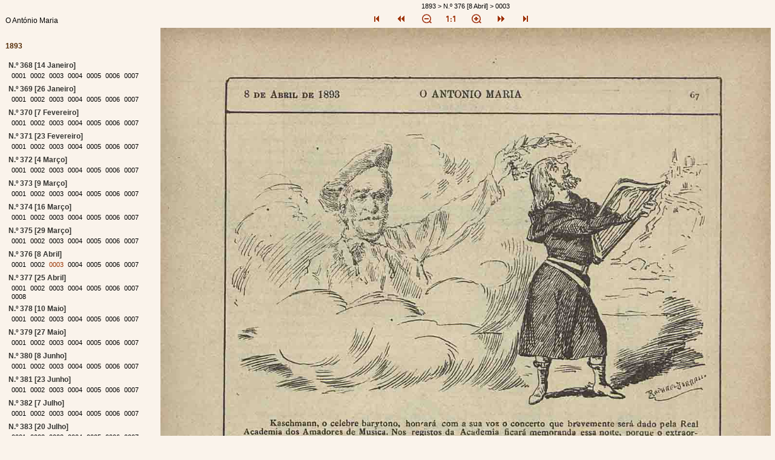

--- FILE ---
content_type: text/html
request_url: https://hemerotecadigital.cm-lisboa.pt/Periodicos/OAntonioMaria/1893/1893_item1/P59.html
body_size: 28928
content:
<?xml version="1.0" encoding="iso-8859-15"?><!DOCTYPE html PUBLIC "-//W3C//DTD XHTML 1.0 Transitional//EN" "http://www.w3.org/TR/xhtml1/DTD/xhtml1-transitional.dtd"> <html lang="pt"><head><link type="text/css" href="cssStyle.css" rel="stylesheet"/><meta content="text/html; charset=iso-8859-15" http-equiv="content-type"/><meta name="Obj_ID" content="1893"/><meta content="false" name="mitra-index"/><meta name="Sem_ID" content="w_i1_n64_n67"/><title>Hemeroteca Digital - O Ant&#243;nio Maria</title></head><body class="body" onload="load()"><script type="text/javascript" language="JavaScript">

                            function zoomIn() {
                                if(navigator.userAgent.indexOf("Firefox")!=-1 &&(document.images["pag"].width*1.2 > 2844 || document.images["pag"].height*1.2 > 2576)){
                                    alert('Não é possível aumentar mais o tamanho da imagem.');
                                }
                                else{
                                    oldHeightImage = document.images["pag"].clientHeight;
                                    oldPositionButtonsBottom = parseInt(document.getElementById('buttonsBottom').offsetTop);
                                    document.images["pag"].width*=1.2;
                                    newHeightImage = document.images["pag"].clientHeight;
                                    newValue = oldPositionButtonsBottom + (newHeightImage - oldHeightImage);
                                    document.getElementById('buttonsBottom').style.top = newValue + "px";
                                }
                            }

                            function zoomOut() {
                                if(navigator.userAgent.indexOf("Firefox")!=-1 &&(document.images["pag"].width*0.8 > 2844 || document.images["pag"].height*0.8 > 2576)){
                                    oldHeightImage = document.images["pag"].clientHeight;
                                    oldPositionButtonsBottom = parseInt(document.getElementById('buttonsBottom').offsetTop);
                                    var x = 2800 / document.images["pag"].width;
                                    document.images["pag"].width*=x;
                                    newHeightImage = document.images["pag"].clientHeight;
                                    newValue = oldPositionButtonsBottom + (newHeightImage - oldHeightImage);
                                    document.getElementById('buttonsBottom').style.top = newValue + "px";
                                }
                                else{
                                    oldHeightImage = document.images["pag"].clientHeight;
                                    oldPositionButtonsBottom = parseInt(document.getElementById('buttonsBottom').offsetTop);
                                    document.images["pag"].width*=0.8;
                                    newHeightImage = document.images["pag"].clientHeight;
                                    newValue = oldPositionButtonsBottom + (newHeightImage - oldHeightImage);
                                    document.getElementById('buttonsBottom').style.top = newValue + "px";
                                }
                            }

                            function zoomDefault() {
                                oldHeightImage = document.images["pag"].clientHeight;
                                oldPositionButtonsBottom = parseInt(document.getElementById('buttonsBottom').offsetTop);
                                document.images["pag"].width*=0.8;
                                newHeightImage = document.images["pag"].clientHeight;
                                newValue = oldPositionButtonsBottom + (newHeightImage - oldHeightImage);
                                document.getElementById('buttonsBottom').style.top = newValue + "px";
                            }

                            function load() {
                                oldHeightImage = document.images["pag"].clientHeight;
                                oldPositionButtonsBottom = parseInt(document.getElementById('buttonsBottom').offsetTop);
                                document.images["pag"].width*=0.8;
                                newHeightImage = document.images["pag"].clientHeight;
                                newValue = oldPositionButtonsBottom + (newHeightImage - oldHeightImage);
                                document.getElementById('buttonsBottom').style.top = newValue + "px";
                            }
                        </script><div class="mainPage"><table class="mainPage"><tr class="table"><td class="index"><br/><div class="nodeDiv"><span class="titleWork">O Ant&#243;nio Maria</span></div><br/><div class="indexIndex"><div><span class="nameIndex">1893</span><br/><br/><div class="indexDiv"><div><span class="nodeIndex">N.&#186; 368 [14 Janeiro]</span><div class="indexDiv"><a href="P1.html" class="linkIndex" title="0001&#160;[152 KB] "><span class="linkIndex">0001</span></a> <a href="P2.html" class="linkIndex" title="0002&#160;[170 KB] "><span class="linkIndex">0002</span></a> <a href="P3.html" class="linkIndex" title="0003&#160;[177 KB] "><span class="linkIndex">0003</span></a> <a href="P4.html" class="linkIndex" title="0004&#160;[800 KB] "><span class="linkIndex">0004</span></a> <a href="P5.html" class="linkIndex" title="0005&#160;[199 KB] "><span class="linkIndex">0005</span></a> <a href="P6.html" class="linkIndex" title="0006&#160;[208 KB] "><span class="linkIndex">0006</span></a> <a href="P7.html" class="linkIndex" title="0007&#160;[221 KB] "><span class="linkIndex">0007</span></a> </div></div><div><span class="nodeIndex">N.&#186; 369 [26 Janeiro]</span><div class="indexDiv"><a href="P8.html" class="linkIndex" title="0001&#160;[251 KB] "><span class="linkIndex">0001</span></a> <a href="P9.html" class="linkIndex" title="0002&#160;[199 KB] "><span class="linkIndex">0002</span></a> <a href="P10.html" class="linkIndex" title="0003&#160;[193 KB] "><span class="linkIndex">0003</span></a> <a href="P11.html" class="linkIndex" title="0004&#160;[612 KB] "><span class="linkIndex">0004</span></a> <a href="P12.html" class="linkIndex" title="0005&#160;[206 KB] "><span class="linkIndex">0005</span></a> <a href="P13.html" class="linkIndex" title="0006&#160;[253 KB] "><span class="linkIndex">0006</span></a> <a href="P14.html" class="linkIndex" title="0007&#160;[197 KB] "><span class="linkIndex">0007</span></a> </div></div><div><span class="nodeIndex">N.&#186; 370 [7 Fevereiro]</span><div class="indexDiv"><a href="P15.html" class="linkIndex" title="0001&#160;[212 KB] "><span class="linkIndex">0001</span></a> <a href="P16.html" class="linkIndex" title="0002&#160;[188 KB] "><span class="linkIndex">0002</span></a> <a href="P17.html" class="linkIndex" title="0003&#160;[241 KB] "><span class="linkIndex">0003</span></a> <a href="P18.html" class="linkIndex" title="0004&#160;[430 KB] "><span class="linkIndex">0004</span></a> <a href="P19.html" class="linkIndex" title="0005&#160;[202 KB] "><span class="linkIndex">0005</span></a> <a href="P20.html" class="linkIndex" title="0006&#160;[215 KB] "><span class="linkIndex">0006</span></a> <a href="P21.html" class="linkIndex" title="0007&#160;[137 KB] "><span class="linkIndex">0007</span></a> </div></div><div><span class="nodeIndex">N.&#186; 371 [23 Fevereiro]</span><div class="indexDiv"><a href="P22.html" class="linkIndex" title="0001&#160;[177 KB] "><span class="linkIndex">0001</span></a> <a href="P23.html" class="linkIndex" title="0002&#160;[178 KB] "><span class="linkIndex">0002</span></a> <a href="P24.html" class="linkIndex" title="0003&#160;[200 KB] "><span class="linkIndex">0003</span></a> <a href="P25.html" class="linkIndex" title="0004&#160;[411 KB] "><span class="linkIndex">0004</span></a> <a href="P26.html" class="linkIndex" title="0005&#160;[204 KB] "><span class="linkIndex">0005</span></a> <a href="P27.html" class="linkIndex" title="0006&#160;[149 KB] "><span class="linkIndex">0006</span></a> <a href="P28.html" class="linkIndex" title="0007&#160;[168 KB] "><span class="linkIndex">0007</span></a> </div></div><div><span class="nodeIndex">N.&#186; 372 [4 Mar&#231;o]</span><div class="indexDiv"><a href="P29.html" class="linkIndex" title="0001&#160;[147 KB] "><span class="linkIndex">0001</span></a> <a href="P30.html" class="linkIndex" title="0002&#160;[195 KB] "><span class="linkIndex">0002</span></a> <a href="P31.html" class="linkIndex" title="0003&#160;[160 KB] "><span class="linkIndex">0003</span></a> <a href="P32.html" class="linkIndex" title="0004&#160;[540 KB] "><span class="linkIndex">0004</span></a> <a href="P33.html" class="linkIndex" title="0005&#160;[226 KB] "><span class="linkIndex">0005</span></a> <a href="P34.html" class="linkIndex" title="0006&#160;[165 KB] "><span class="linkIndex">0006</span></a> <a href="P35.html" class="linkIndex" title="0007&#160;[153 KB] "><span class="linkIndex">0007</span></a> </div></div><div><span class="nodeIndex">N.&#186; 373 [9 Mar&#231;o]</span><div class="indexDiv"><a href="P36.html" class="linkIndex" title="0001&#160;[169 KB] "><span class="linkIndex">0001</span></a> <a href="P37.html" class="linkIndex" title="0002&#160;[214 KB] "><span class="linkIndex">0002</span></a> <a href="P38.html" class="linkIndex" title="0003&#160;[182 KB] "><span class="linkIndex">0003</span></a> <a href="P39.html" class="linkIndex" title="0004&#160;[332 KB] "><span class="linkIndex">0004</span></a> <a href="P40.html" class="linkIndex" title="0005&#160;[175 KB] "><span class="linkIndex">0005</span></a> <a href="P41.html" class="linkIndex" title="0006&#160;[195 KB] "><span class="linkIndex">0006</span></a> <a href="P42.html" class="linkIndex" title="0007&#160;[175 KB] "><span class="linkIndex">0007</span></a> </div></div><div><span class="nodeIndex">N.&#186; 374 [16 Mar&#231;o]</span><div class="indexDiv"><a href="P43.html" class="linkIndex" title="0001&#160;[210 KB] "><span class="linkIndex">0001</span></a> <a href="P44.html" class="linkIndex" title="0002&#160;[164 KB] "><span class="linkIndex">0002</span></a> <a href="P45.html" class="linkIndex" title="0003&#160;[208 KB] "><span class="linkIndex">0003</span></a> <a href="P46.html" class="linkIndex" title="0004&#160;[384 KB] "><span class="linkIndex">0004</span></a> <a href="P47.html" class="linkIndex" title="0005&#160;[193 KB] "><span class="linkIndex">0005</span></a> <a href="P48.html" class="linkIndex" title="0006&#160;[203 KB] "><span class="linkIndex">0006</span></a> <a href="P49.html" class="linkIndex" title="0007&#160;[207 KB] "><span class="linkIndex">0007</span></a> </div></div><div><span class="nodeIndex">N.&#186; 375 [29 Mar&#231;o]</span><div class="indexDiv"><a href="P50.html" class="linkIndex" title="0001&#160;[175 KB] "><span class="linkIndex">0001</span></a> <a href="P51.html" class="linkIndex" title="0002&#160;[154 KB] "><span class="linkIndex">0002</span></a> <a href="P52.html" class="linkIndex" title="0003&#160;[223 KB] "><span class="linkIndex">0003</span></a> <a href="P53.html" class="linkIndex" title="0004&#160;[342 KB] "><span class="linkIndex">0004</span></a> <a href="P54.html" class="linkIndex" title="0005&#160;[117 KB] "><span class="linkIndex">0005</span></a> <a href="P55.html" class="linkIndex" title="0006&#160;[169 KB] "><span class="linkIndex">0006</span></a> <a href="P56.html" class="linkIndex" title="0007&#160;[167 KB] "><span class="linkIndex">0007</span></a> </div></div><div><span class="nodeIndex">N.&#186; 376 [8 Abril]</span><div class="indexDiv"><a href="P57.html" class="linkIndex" title="0001&#160;[167 KB] "><span class="linkIndex">0001</span></a> <a href="P58.html" class="linkIndex" title="0002&#160;[209 KB] "><span class="linkIndex">0002</span></a> <a href="P59.html" class="linkIndex" title="0003&#160;[182 KB] "><span class="selectedPage">0003</span></a> <a href="P60.html" class="linkIndex" title="0004&#160;[717 KB] "><span class="linkIndex">0004</span></a> <a href="P61.html" class="linkIndex" title="0005&#160;[218 KB] "><span class="linkIndex">0005</span></a> <a href="P62.html" class="linkIndex" title="0006&#160;[167 KB] "><span class="linkIndex">0006</span></a> <a href="P63.html" class="linkIndex" title="0007&#160;[138 KB] "><span class="linkIndex">0007</span></a> </div></div><div><span class="nodeIndex">N.&#186; 377 [25 Abril]</span><div class="indexDiv"><a href="P64.html" class="linkIndex" title="0001&#160;[111 KB] "><span class="linkIndex">0001</span></a> <a href="P65.html" class="linkIndex" title="0002&#160;[172 KB] "><span class="linkIndex">0002</span></a> <a href="P66.html" class="linkIndex" title="0003&#160;[196 KB] "><span class="linkIndex">0003</span></a> <a href="P67.html" class="linkIndex" title="0004&#160;[190 KB] "><span class="linkIndex">0004</span></a> <a href="P68.html" class="linkIndex" title="0005&#160;[175 KB] "><span class="linkIndex">0005</span></a> <a href="P69.html" class="linkIndex" title="0006&#160;[208 KB] "><span class="linkIndex">0006</span></a> <a href="P70.html" class="linkIndex" title="0007&#160;[168 KB] "><span class="linkIndex">0007</span></a> <a href="P71.html" class="linkIndex" title="0008&#160;[167 KB] "><span class="linkIndex">0008</span></a> </div></div><div><span class="nodeIndex">N.&#186; 378 [10 Maio]</span><div class="indexDiv"><a href="P72.html" class="linkIndex" title="0001&#160;[117 KB] "><span class="linkIndex">0001</span></a> <a href="P73.html" class="linkIndex" title="0002&#160;[171 KB] "><span class="linkIndex">0002</span></a> <a href="P74.html" class="linkIndex" title="0003&#160;[191 KB] "><span class="linkIndex">0003</span></a> <a href="P75.html" class="linkIndex" title="0004&#160;[416 KB] "><span class="linkIndex">0004</span></a> <a href="P76.html" class="linkIndex" title="0005&#160;[141 KB] "><span class="linkIndex">0005</span></a> <a href="P77.html" class="linkIndex" title="0006&#160;[192 KB] "><span class="linkIndex">0006</span></a> <a href="P78.html" class="linkIndex" title="0007&#160;[202 KB] "><span class="linkIndex">0007</span></a> </div></div><div><span class="nodeIndex">N.&#186; 379 [27 Maio]</span><div class="indexDiv"><a href="P79.html" class="linkIndex" title="0001&#160;[205 KB] "><span class="linkIndex">0001</span></a> <a href="P80.html" class="linkIndex" title="0002&#160;[163 KB] "><span class="linkIndex">0002</span></a> <a href="P81.html" class="linkIndex" title="0003&#160;[201 KB] "><span class="linkIndex">0003</span></a> <a href="P82.html" class="linkIndex" title="0004&#160;[365 KB] "><span class="linkIndex">0004</span></a> <a href="P83.html" class="linkIndex" title="0005&#160;[189 KB] "><span class="linkIndex">0005</span></a> <a href="P84.html" class="linkIndex" title="0006&#160;[197 KB] "><span class="linkIndex">0006</span></a> <a href="P85.html" class="linkIndex" title="0007&#160;[176 KB] "><span class="linkIndex">0007</span></a> </div></div><div><span class="nodeIndex">N.&#186; 380 [8 Junho]</span><div class="indexDiv"><a href="P86.html" class="linkIndex" title="0001&#160;[180 KB] "><span class="linkIndex">0001</span></a> <a href="P87.html" class="linkIndex" title="0002&#160;[152 KB] "><span class="linkIndex">0002</span></a> <a href="P88.html" class="linkIndex" title="0003&#160;[186 KB] "><span class="linkIndex">0003</span></a> <a href="P89.html" class="linkIndex" title="0004&#160;[714 KB] "><span class="linkIndex">0004</span></a> <a href="P90.html" class="linkIndex" title="0005&#160;[172 KB] "><span class="linkIndex">0005</span></a> <a href="P91.html" class="linkIndex" title="0006&#160;[155 KB] "><span class="linkIndex">0006</span></a> <a href="P92.html" class="linkIndex" title="0007&#160;[179 KB] "><span class="linkIndex">0007</span></a> </div></div><div><span class="nodeIndex">N.&#186; 381 [23 Junho]</span><div class="indexDiv"><a href="P93.html" class="linkIndex" title="0001&#160;[172 KB] "><span class="linkIndex">0001</span></a> <a href="P94.html" class="linkIndex" title="0002&#160;[183 KB] "><span class="linkIndex">0002</span></a> <a href="P95.html" class="linkIndex" title="0003&#160;[152 KB] "><span class="linkIndex">0003</span></a> <a href="P96.html" class="linkIndex" title="0004&#160;[199 KB] "><span class="linkIndex">0004</span></a> <a href="P97.html" class="linkIndex" title="0005&#160;[185 KB] "><span class="linkIndex">0005</span></a> <a href="P98.html" class="linkIndex" title="0006&#160;[189 KB] "><span class="linkIndex">0006</span></a> <a href="P99.html" class="linkIndex" title="0007&#160;[195 KB] "><span class="linkIndex">0007</span></a> </div></div><div><span class="nodeIndex">N.&#186; 382 [7 Julho]</span><div class="indexDiv"><a href="P100.html" class="linkIndex" title="0001&#160;[97 KB] "><span class="linkIndex">0001</span></a> <a href="P101.html" class="linkIndex" title="0002&#160;[149 KB] "><span class="linkIndex">0002</span></a> <a href="P102.html" class="linkIndex" title="0003&#160;[162 KB] "><span class="linkIndex">0003</span></a> <a href="P103.html" class="linkIndex" title="0004&#160;[388 KB] "><span class="linkIndex">0004</span></a> <a href="P104.html" class="linkIndex" title="0005&#160;[123 KB] "><span class="linkIndex">0005</span></a> <a href="P105.html" class="linkIndex" title="0006&#160;[141 KB] "><span class="linkIndex">0006</span></a> <a href="P106.html" class="linkIndex" title="0007&#160;[160 KB] "><span class="linkIndex">0007</span></a> </div></div><div><span class="nodeIndex">N.&#186; 383 [20 Julho]</span><div class="indexDiv"><a href="P107.html" class="linkIndex" title="0001&#160;[153 KB] "><span class="linkIndex">0001</span></a> <a href="P108.html" class="linkIndex" title="0002&#160;[188 KB] "><span class="linkIndex">0002</span></a> <a href="P109.html" class="linkIndex" title="0003&#160;[171 KB] "><span class="linkIndex">0003</span></a> <a href="P110.html" class="linkIndex" title="0004&#160;[765 KB] "><span class="linkIndex">0004</span></a> <a href="P111.html" class="linkIndex" title="0005&#160;[204 KB] "><span class="linkIndex">0005</span></a> <a href="P112.html" class="linkIndex" title="0006&#160;[195 KB] "><span class="linkIndex">0006</span></a> <a href="P113.html" class="linkIndex" title="0007&#160;[136 KB] "><span class="linkIndex">0007</span></a> </div></div><div><span class="nodeIndex">N.&#186; 384 [8 Agosto]</span><div class="indexDiv"><a href="P114.html" class="linkIndex" title="0001&#160;[151 KB] "><span class="linkIndex">0001</span></a> <a href="P115.html" class="linkIndex" title="0002&#160;[159 KB] "><span class="linkIndex">0002</span></a> <a href="P116.html" class="linkIndex" title="0003&#160;[215 KB] "><span class="linkIndex">0003</span></a> <a href="P117.html" class="linkIndex" title="0004&#160;[207 KB] "><span class="linkIndex">0004</span></a> <a href="P118.html" class="linkIndex" title="0005&#160;[210 KB] "><span class="linkIndex">0005</span></a> <a href="P119.html" class="linkIndex" title="0006&#160;[178 KB] "><span class="linkIndex">0006</span></a> <a href="P120.html" class="linkIndex" title="0007&#160;[201 KB] "><span class="linkIndex">0007</span></a> <a href="P121.html" class="linkIndex" title="0008&#160;[201 KB] "><span class="linkIndex">0008</span></a> </div></div><div><span class="nodeIndex">N.&#186; 385 [26 Agosto]</span><div class="indexDiv"><a href="P122.html" class="linkIndex" title="0001&#160;[195 KB] "><span class="linkIndex">0001</span></a> <a href="P123.html" class="linkIndex" title="0002&#160;[175 KB] "><span class="linkIndex">0002</span></a> <a href="P124.html" class="linkIndex" title="0003&#160;[169 KB] "><span class="linkIndex">0003</span></a> <a href="P125.html" class="linkIndex" title="0004&#160;[280 KB] "><span class="linkIndex">0004</span></a> <a href="P126.html" class="linkIndex" title="0005&#160;[187 KB] "><span class="linkIndex">0005</span></a> <a href="P127.html" class="linkIndex" title="0006&#160;[202 KB] "><span class="linkIndex">0006</span></a> <a href="P128.html" class="linkIndex" title="0007&#160;[242 KB] "><span class="linkIndex">0007</span></a> </div></div><div><span class="nodeIndex">N.&#186; 386 [12 Setembro]</span><div class="indexDiv"><a href="P129.html" class="linkIndex" title="0001&#160;[213 KB] "><span class="linkIndex">0001</span></a> <a href="P130.html" class="linkIndex" title="0002&#160;[206 KB] "><span class="linkIndex">0002</span></a> <a href="P131.html" class="linkIndex" title="0003&#160;[191 KB] "><span class="linkIndex">0003</span></a> <a href="P132.html" class="linkIndex" title="0004&#160;[711 KB] "><span class="linkIndex">0004</span></a> <a href="P133.html" class="linkIndex" title="0005&#160;[209 KB] "><span class="linkIndex">0005</span></a> <a href="P134.html" class="linkIndex" title="0006&#160;[199 KB] "><span class="linkIndex">0006</span></a> <a href="P135.html" class="linkIndex" title="0007&#160;[191 KB] "><span class="linkIndex">0007</span></a> </div></div><div><span class="nodeIndex">N.&#186; 387 [3 Outubro]</span><div class="indexDiv"><a href="P136.html" class="linkIndex" title="0001&#160;[233 KB] "><span class="linkIndex">0001</span></a> <a href="P137.html" class="linkIndex" title="0002&#160;[184 KB] "><span class="linkIndex">0002</span></a> <a href="P138.html" class="linkIndex" title="0003&#160;[203 KB] "><span class="linkIndex">0003</span></a> <a href="P139.html" class="linkIndex" title="0004&#160;[456 KB] "><span class="linkIndex">0004</span></a> <a href="P140.html" class="linkIndex" title="0005&#160;[174 KB] "><span class="linkIndex">0005</span></a> <a href="P141.html" class="linkIndex" title="0006&#160;[99 KB] "><span class="linkIndex">0006</span></a> <a href="P142.html" class="linkIndex" title="0007&#160;[197 KB] "><span class="linkIndex">0007</span></a> </div></div><div><span class="nodeIndex">N.&#186; 388 [19 Outubro]</span><div class="indexDiv"><a href="P143.html" class="linkIndex" title="0001&#160;[154 KB] "><span class="linkIndex">0001</span></a> <a href="P144.html" class="linkIndex" title="0002&#160;[153 KB] "><span class="linkIndex">0002</span></a> <a href="P145.html" class="linkIndex" title="0003&#160;[173 KB] "><span class="linkIndex">0003</span></a> <a href="P146.html" class="linkIndex" title="0004&#160;[399 KB] "><span class="linkIndex">0004</span></a> <a href="P147.html" class="linkIndex" title="0005&#160;[204 KB] "><span class="linkIndex">0005</span></a> <a href="P148.html" class="linkIndex" title="0006&#160;[192 KB] "><span class="linkIndex">0006</span></a> <a href="P149.html" class="linkIndex" title="0007&#160;[220 KB] "><span class="linkIndex">0007</span></a> </div></div><div><span class="nodeIndex">N.&#186; 389 [31 Outubro]</span><div class="indexDiv"><a href="P150.html" class="linkIndex" title="0001&#160;[194 KB] "><span class="linkIndex">0001</span></a> <a href="P151.html" class="linkIndex" title="0002&#160;[164 KB] "><span class="linkIndex">0002</span></a> <a href="P152.html" class="linkIndex" title="0003&#160;[143 KB] "><span class="linkIndex">0003</span></a> <a href="P153.html" class="linkIndex" title="0004&#160;[748 KB] "><span class="linkIndex">0004</span></a> <a href="P154.html" class="linkIndex" title="0005&#160;[203 KB] "><span class="linkIndex">0005</span></a> <a href="P155.html" class="linkIndex" title="0006&#160;[289 KB] "><span class="linkIndex">0006</span></a> <a href="P156.html" class="linkIndex" title="0007&#160;[269 KB] "><span class="linkIndex">0007</span></a> </div></div><div><span class="nodeIndex">N.&#186; 390 [15 Novembro]</span><div class="indexDiv"><a href="P157.html" class="linkIndex" title="0001&#160;[169 KB] "><span class="linkIndex">0001</span></a> <a href="P158.html" class="linkIndex" title="0002&#160;[175 KB] "><span class="linkIndex">0002</span></a> <a href="P159.html" class="linkIndex" title="0003&#160;[174 KB] "><span class="linkIndex">0003</span></a> <a href="P160.html" class="linkIndex" title="0004&#160;[455 KB] "><span class="linkIndex">0004</span></a> <a href="P161.html" class="linkIndex" title="0005&#160;[136 KB] "><span class="linkIndex">0005</span></a> <a href="P162.html" class="linkIndex" title="0006&#160;[158 KB] "><span class="linkIndex">0006</span></a> <a href="P163.html" class="linkIndex" title="0007&#160;[219 KB] "><span class="linkIndex">0007</span></a> </div></div><div><span class="nodeIndex">N.&#186; 391 [15 Dezembro]</span><div class="indexDiv"><a href="P164.html" class="linkIndex" title="0001&#160;[126 KB] "><span class="linkIndex">0001</span></a> <a href="P165.html" class="linkIndex" title="0002&#160;[174 KB] "><span class="linkIndex">0002</span></a> <a href="P166.html" class="linkIndex" title="0003&#160;[198 KB] "><span class="linkIndex">0003</span></a> <a href="P167.html" class="linkIndex" title="0004&#160;[413 KB] "><span class="linkIndex">0004</span></a> <a href="P168.html" class="linkIndex" title="0005&#160;[148 KB] "><span class="linkIndex">0005</span></a> <a href="P169.html" class="linkIndex" title="0006&#160;[160 KB] "><span class="linkIndex">0006</span></a> <a href="P170.html" class="linkIndex" title="0007&#160;[123 KB] "><span class="linkIndex">0007</span></a> </div></div><div><span class="nodeIndex">N.&#186; 392 [31 Dezembro]</span><div class="indexDiv"><a href="P171.html" class="linkIndex" title="0001&#160;[177 KB] "><span class="linkIndex">0001</span></a> <a href="P172.html" class="linkIndex" title="0002&#160;[181 KB] "><span class="linkIndex">0002</span></a> <a href="P173.html" class="linkIndex" title="0003&#160;[204 KB] "><span class="linkIndex">0003</span></a> <a href="P174.html" class="linkIndex" title="0004&#160;[594 KB] "><span class="linkIndex">0004</span></a> <a href="P175.html" class="linkIndex" title="0005&#160;[124 KB] "><span class="linkIndex">0005</span></a> <a href="P176.html" class="linkIndex" title="0006&#160;[110 KB] "><span class="linkIndex">0006</span></a> <a href="P177.html" class="linkIndex" title="0007&#160;[204 KB] "><span class="linkIndex">0007</span></a> </div></div></div></div></div></td><td class="image"><div class="pathImage"><span class="pathImage">1893 &gt; N.&#186; 376 [8 Abril] &gt; 0003</span></div><div class="buttonNavigation"><span class="buttonNavigation"><a class="buttonImage" href="P1.html"><img src="./icons/botao_seta_inicio.gif" class="buttonNavigation" alt="Primeira P&#225;gina"/></a><a class="buttonImage" href="P58.html"><img src="./icons/botao_seta_esq.gif" class="buttonNavigation" alt="P&#225;gina Anterior"/></a><a class="buttonImage" href="JavaScript:zoomOut()"><img src="./icons/botao_lupa_zoomout.gif" class="buttonNavigation" alt="Diminuir imagem"/></a><a class="buttonImage" href="P59.html"><img src="./icons/botao_1_1_up.gif" class="buttonNavigation" alt="Imagem a 100%"/></a><a class="buttonImage" href="JavaScript:zoomIn()"><img src="./icons/botao_lupa_zoomin.gif" class="buttonNavigation" alt="Aumentar imagem"/></a><a class="buttonImage" href="P60.html"><img src="./icons/botao_seta_dirt.gif" class="buttonNavigation" alt="Pr&#243;xima P&#225;gina"/></a><a class="buttonImage" href="P177.html"><img src="./icons/botao_seta_fim.gif" class="buttonNavigation" alt="&#218;ltima P&#225;gina"/></a></span></div><div class="image"><a href="../1893_master/JPG/AMIIN376_0003_branca_t0.jpg" title="0003" target="window"><img class="image" id="pag" alt="0003&#160;[182 KB] " src="../1893_master/JPG/AMIIN376_0003_branca_t0.jpg"/></a><br/><br/><span class="techImage">Tipo:image/jpeg&#160;&#160;Tamanho:182 KB</span></div><div class="buttonNavigation" id="buttonsBottom"><span class="buttonNavigation"><a class="buttonImage" href="P1.html"><img src="./icons/botao_seta_inicio.gif" class="buttonNavigation" alt="Primeira P&#225;gina"/></a><a class="buttonImage" href="P58.html"><img src="./icons/botao_seta_esq.gif" class="buttonNavigation" alt="P&#225;gina Anterior"/></a><a class="buttonImage" href="JavaScript:zoomOut()"><img src="./icons/botao_lupa_zoomout.gif" class="buttonNavigation" alt="Diminuir imagem"/></a><a class="buttonImage" href="P59.html"><img src="./icons/botao_1_1_up.gif" class="buttonNavigation" alt="Imagem a 100%"/></a><a class="buttonImage" href="JavaScript:zoomIn()"><img src="./icons/botao_lupa_zoomin.gif" class="buttonNavigation" alt="Aumentar imagem"/></a><a class="buttonImage" href="P60.html"><img src="./icons/botao_seta_dirt.gif" class="buttonNavigation" alt="Pr&#243;xima P&#225;gina"/></a><a class="buttonImage" href="P177.html"><img src="./icons/botao_seta_fim.gif" class="buttonNavigation" alt="&#218;ltima P&#225;gina"/></a></span></div><div class="divButtonsBottom"/><div class="authorRights"><span class="footer"><a onclick="window.open('./cpr.html','shoutboxpal','width=600,height=400,top=100,left=150,screenX=1,screenY=1,scrollbars=yes,resizable=yes');" href="javascript:void(0)" class="buttonHtmlInfo" title="Direitos de Autor">&#169; Hemeroteca Digital</a> - <a title="ContentE" href="http://bnd.bn.pt/tec/contente/index.html" target="_blank" class="buttonHtmlInfo">ContentE v.1.6</a> - <a href="http://www.w3.org/TR/NOTE-datetime" target="_blank" class="buttonHtmlInfo" title="Formato da data">2010-07-21T14:21:54</a></span></div></td></tr></table></div></body></html>